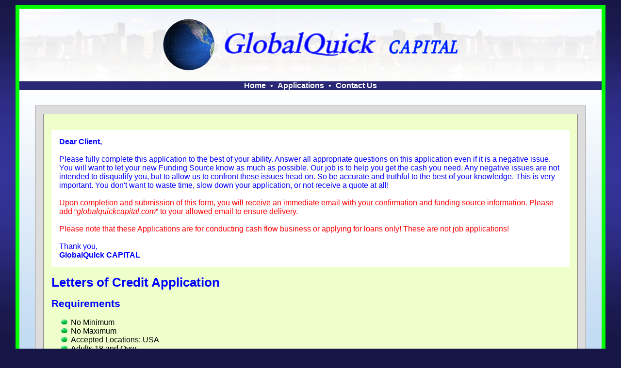

--- FILE ---
content_type: text/html; charset=utf-8
request_url: https://globalquickcapital.com/application/letters_of_credit
body_size: 6259
content:
<!DOCTYPE html>
<html lang="en">
<head>
<meta charset="utf-8">

<!-- ================TITLE================ -->   
<title>Cash Flow Funding and Loans for Businesses and Individuals - Letters Of Credit Application</title>
<meta name="author" content="MVP Programs - www.mvpprograms.com">
<meta name="description" content="Letters Of Credit Application">
<meta name="keywords" content="cash flow,cash,financial,">

<!-- ================STYLE================ -->   
<link rel="stylesheet" href="/GROUP/MIN/common/site.css">



<!-- ================SCRIPT================ -->
<script src="//code.jquery.com/jquery-3.3.1.min.js"></script>
<script src="/jslib/jquery.cycle.all.js"></script>
<script src="/common/site.js"></script>




</head>
<!-- ================BODY================ -->
<body class="standard">
<div id="container">

<!-- ================HEADER================ -->

<div id="header">
<img src="/images/earth3.gif" alt="Earth" width="128">
<img src="/images/globalquick_capital.png" alt="GlobalQuick Capital" width="498">
</div> <!--End header-->


<!-- ================MENU================ -->
<div id="topbar"><a id="menu_index" href="/">Home</a> &bull;
    <a id="menu_applications" href="/application/applications">Applications</a> &bull; 
    <a id="menu_contact" href="/contact">Contact Us</a></div>



<!-- ================CONTENT================ -->
<div id="content">
 <table class="application_table" cellspacing="0" cellpadding="0" align="center"><tbody><tr><td>
<p style="background-color:#fff; padding:1em; color:#00f;">
<b>Dear Client,</b>
<br><br>
Please fully complete this application to the best of your ability.
Answer all appropriate questions on this application even if it is a negative issue.
You will want to let your new Funding Source know as much as possible. Our job is to help you get the cash you need.  Any negative issues are not intended to disqualify you, but to allow us to confront these issues head on. So be accurate and truthful to the best of your knowledge.  This is very important. You don't want to waste time, slow down your application, or not receive a quote at all!
<br><br>
<span style="color:#f00;">Upon completion and submission of this form, you will receive an immediate email with your confirmation and funding source information. Please add &ldquo;<i>globalquickcapital.com</i>&rdquo; to your allowed email to ensure delivery.
<br><br>
Please note that these Applications are for conducting cash flow business or applying for loans only! These are not job applications!
</span>
<br><br>

Thank you,<br><span style="color:#00f"><b>GlobalQuick CAPITAL</b></span></p>


<form action="/application/letters_of_credit" method="post" accept-charset="utf-8">
<h1>Letters of Credit Application</h1>
<input type="hidden" id="FORM_order_id" name="FORM_order_id" value="20251122-194710-843">
<h2>Requirements</h2>
<ul>
       <li>No Minimum</li>
       <li>No Maximum</li>
       <li>Accepted Locations: USA</li>
       <li>Adults 18 and Over</li>
   </ul>
<h2>Contact</h2>
<br class="formtitlebreak"><div class="formtitle"><span class="formrequired">&bull;</span>Contact First Name:</div>
<div class="forminfo"><input type="text" id="FORM_first_name" class="formitem" name="FORM_first_name" size="60" maxlength="80" value="">
</div>

<br class="formtitlebreak"><div class="formtitle"><span class="formrequired">&bull;</span>Contact Last Name:</div>
<div class="forminfo"><input type="text" id="FORM_last_name" class="formitem" name="FORM_last_name" size="60" maxlength="80" value="">
</div>

<br class="formtitlebreak"><div class="formtitle">Title:</div>
<div class="forminfo"><input type="text" id="FORM_job_title" class="formitem" name="FORM_job_title" size="60" maxlength="80" value="">
</div>

<br class="formtitlebreak"><div class="formtitle"><span class="formrequired">&bull;</span>Email Address:</div>
<div class="forminfo"><input type="email" id="FORM_email_address" class="formitem" name="FORM_email_address" size="60" maxlength="80" value="" onblur="this.value=this.value.toLowerCase();">
</div>

<br class="formtitlebreak"><div class="formtitle"><span class="formrequired">&bull;</span>Phone Number:</div>
<div class="forminfo"><input type="tel" id="FORM_phone_number" class="formitem" name="FORM_phone_number" size="16" maxlength="20" value="">
</div>

<br class="formtitlebreak"><div class="formtitle">Fax Number:</div>
<div class="forminfo"><input type="tel" id="FORM_fax_number" class="formitem" name="FORM_fax_number" size="16" maxlength="20" value="">
</div>

<br class="formtitlebreak"><div class="formtitle">Cell Number:</div>
<div class="forminfo"><input type="tel" id="FORM_cell_number" class="formitem" name="FORM_cell_number" size="16" maxlength="20" value="">
</div>

<h2>Company Information</h2>
<br class="formtitlebreak"><div class="formtitle"><span class="formrequired">&bull;</span>Legal Company Name:</div>
<div class="forminfo"><input type="text" id="FORM_legal_company_name" class="formitem" name="FORM_legal_company_name" size="60" maxlength="80" value="">
</div>

<br class="formtitlebreak"><div class="formtitle">DBA name (if applicable):</div>
<div class="forminfo"><input type="text" id="FORM_dba" class="formitem" name="FORM_dba" size="60" maxlength="80" value="">
</div>

<h3>Present Company Address</h3>
<br class="formtitlebreak"><div class="formtitle"><span class="formrequired">&bull;</span>Address 1:</div>
<div class="forminfo"><input type="text" id="FORM_company_address1" class="formitem" name="FORM_company_address1" size="40" maxlength="40" value="">
</div>

<br class="formtitlebreak"><div class="formtitle">Address 2:</div>
<div class="forminfo"><input type="text" id="FORM_company_address2" class="formitem" name="FORM_company_address2" size="40" maxlength="40" value="">
</div>

<br class="formtitlebreak"><div class="formtitle"><span class="formrequired">&bull;</span>City:</div>
<div class="forminfo"><input type="text" id="FORM_company_city" class="formitem" name="FORM_company_city" size="20" maxlength="20" value="">
</div>

<br class="formtitlebreak"><div class="formtitle"><span class="formrequired">&bull;</span>County:</div>
<div class="forminfo"><input type="text" id="FORM_company_county" class="formitem" name="FORM_company_county" size="20" maxlength="20" value="">
</div>

<br class="formtitlebreak"><div class="formtitle"><span class="formrequired">&bull;</span>State:</div>
<div class="forminfo">
<select id="FORM_company_state" class="formitem" name="FORM_company_state">
<option class="form_select_start" value="START_SELECT_VALUE">&mdash; select &mdash;</option><option value="AL">AL - Alabama</option><option value="AK">AK - Alaska</option><option value="AZ">AZ - Arizona</option><option value="AR">AR - Arkansas</option><option value="CA">CA - California</option><option value="CO">CO - Colorado</option><option value="CT">CT - Connecticut</option><option value="DE">DE - Delaware</option><option value="DC">DC - Washington D.C.</option><option value="FL">FL - Florida</option><option value="GA">GA - Georgia</option><option value="HI">HI - Hawaii</option><option value="IA">IA - Iowa</option><option value="ID">ID - Idaho</option><option value="IL">IL - Illinois</option><option value="IN">IN - Indiana</option><option value="KS">KS - Kansas</option><option value="KY">KY - Kentucky</option><option value="LA">LA - Louisiana</option><option value="MA">MA - Massachusetts</option><option value="MD">MD - Maryland</option><option value="ME">ME - Maine</option><option value="MN">MN - Minnesota</option><option value="MI">MI - Michigan</option><option value="MO">MO - Missouri</option><option value="MS">MS - Mississippi</option><option value="MT">MT - Montana</option><option value="NC">NC - North Carolina</option><option value="ND">ND - North Dakota</option><option value="NE">NE - Nebraska</option><option value="NH">NH - New Hampshire</option><option value="NJ">NJ - New Jersey</option><option value="NM">NM - New Mexico</option><option value="NV">NV - Nevada</option><option value="NY">NY - New York</option><option value="OH">OH - Ohio</option><option value="OK">OK - Oklahoma</option><option value="OR">OR - Oregon</option><option value="PA">PA - Pennsylvania</option><option value="RI">RI - Rhode Island</option><option value="SC">SC - South Carolina</option><option value="SD">SD - South Dakota</option><option value="TN">TN - Tennessee</option><option value="TX">TX - Texas</option><option value="UT">UT - Utah</option><option value="VA">VA - Virgina</option><option value="VT">VT - Vermont</option><option value="WA">WA - Washington</option><option value="WI">WI - Wisconsin</option><option value="WV">WV - West Virginia</option><option value="WY">WY - Wyoming</option></select>
</div>

<br class="formtitlebreak"><div class="formtitle"><span class="formrequired">&bull;</span>ZIP Code:</div>
<div class="forminfo"><input type="text" id="FORM_company_postal_code" class="formitem" name="FORM_company_postal_code" size="20" maxlength="20" value="">
</div>

<br class="formtitlebreak"><div class="formtitle"><span class="formrequired">&bull;</span>Business description:</div>
<div class="forminfo"><textarea class="formitem" id="FORM_business_description" name="FORM_business_description" cols="60" rows="8"></textarea>
</div>

<br class="formtitlebreak"><div class="formtitle">Website:</div>
<div class="forminfo"><input type="text" id="FORM_company_website" class="formitem" name="FORM_company_website" size="60" maxlength="255" value="">
</div>

<h3>Company Structure</h3>
<br class="formtitlebreak"><div class="formtitle"><span class="formrequired">&bull;</span>Structure:</div>
<div class="forminfo"><input type="radio" id="FORM_corporate_structure_1" class="radio_formitem" name="FORM_corporate_structure" value="Corporation">&nbsp;Corporation<br>
<input type="radio" id="FORM_corporate_structure_2" class="radio_formitem" name="FORM_corporate_structure" value="Partnership">&nbsp;Partnership<br>
<input type="radio" id="FORM_corporate_structure_3" class="radio_formitem" name="FORM_corporate_structure" value="Sole Proprietorship">&nbsp;Sole Proprietorship<br>
<input type="radio" id="FORM_corporate_structure_4" class="radio_formitem" name="FORM_corporate_structure" value="LLC">&nbsp;LLC
</div>

<br class="formtitlebreak"><div class="formtitle">Date Established:</div>
<div class="forminfo"><select id="FORM_date_established_YEAR" class="formitem" name="FORM_date_established_YEAR">
<option class="form_select_start" value="START_SELECT_VALUE">&mdash; Year &mdash;</option><option value="1940">1940</option><option value="1941">1941</option><option value="1942">1942</option><option value="1943">1943</option><option value="1944">1944</option><option value="1945">1945</option><option value="1946">1946</option><option value="1947">1947</option><option value="1948">1948</option><option value="1949">1949</option><option value="1950">1950</option><option value="1951">1951</option><option value="1952">1952</option><option value="1953">1953</option><option value="1954">1954</option><option value="1955">1955</option><option value="1956">1956</option><option value="1957">1957</option><option value="1958">1958</option><option value="1959">1959</option><option value="1960">1960</option><option value="1961">1961</option><option value="1962">1962</option><option value="1963">1963</option><option value="1964">1964</option><option value="1965">1965</option><option value="1966">1966</option><option value="1967">1967</option><option value="1968">1968</option><option value="1969">1969</option><option value="1970">1970</option><option value="1971">1971</option><option value="1972">1972</option><option value="1973">1973</option><option value="1974">1974</option><option value="1975">1975</option><option value="1976">1976</option><option value="1977">1977</option><option value="1978">1978</option><option value="1979">1979</option><option value="1980">1980</option><option value="1981">1981</option><option value="1982">1982</option><option value="1983">1983</option><option value="1984">1984</option><option value="1985">1985</option><option value="1986">1986</option><option value="1987">1987</option><option value="1988">1988</option><option value="1989">1989</option><option value="1990">1990</option><option value="1991">1991</option><option value="1992">1992</option><option value="1993">1993</option><option value="1994">1994</option><option value="1995">1995</option><option value="1996">1996</option><option value="1997">1997</option><option value="1998">1998</option><option value="1999">1999</option><option value="2000">2000</option><option value="2001">2001</option><option value="2002">2002</option><option value="2003">2003</option><option value="2004">2004</option><option value="2005">2005</option><option value="2006">2006</option><option value="2007">2007</option><option value="2008">2008</option><option value="2009">2009</option><option value="2010">2010</option><option value="2011">2011</option><option value="2012">2012</option><option value="2013">2013</option><option value="2014">2014</option><option value="2015">2015</option><option value="2016">2016</option><option value="2017">2017</option><option value="2018">2018</option><option value="2019">2019</option><option value="2020">2020</option><option value="2021">2021</option><option value="2022">2022</option><option value="2023">2023</option><option value="2024">2024</option><option value="2025">2025</option></select>&nbsp;<select id="FORM_date_established_MONTH" class="formitem" name="FORM_date_established_MONTH">
<option class="form_select_start" value="START_SELECT_VALUE">&mdash; Month &mdash;</option><option value="01">January</option><option value="02">February</option><option value="03">March</option><option value="04">April</option><option value="05">May</option><option value="06">June</option><option value="07">July</option><option value="08">August</option><option value="09">September</option><option value="10">October</option><option value="11">November</option><option value="12">December</option></select>
</div>

<br class="formtitlebreak"><div class="formtitle">State of Incorporation:</div>
<div class="forminfo">
<select id="FORM_incorporation_state" class="formitem" name="FORM_incorporation_state">
<option class="form_select_start" value="START_SELECT_VALUE">&mdash; select &mdash;</option><option value="AL">AL - Alabama</option><option value="AK">AK - Alaska</option><option value="AZ">AZ - Arizona</option><option value="AR">AR - Arkansas</option><option value="CA">CA - California</option><option value="CO">CO - Colorado</option><option value="CT">CT - Connecticut</option><option value="DE">DE - Delaware</option><option value="DC">DC - Washington D.C.</option><option value="FL">FL - Florida</option><option value="GA">GA - Georgia</option><option value="HI">HI - Hawaii</option><option value="IA">IA - Iowa</option><option value="ID">ID - Idaho</option><option value="IL">IL - Illinois</option><option value="IN">IN - Indiana</option><option value="KS">KS - Kansas</option><option value="KY">KY - Kentucky</option><option value="LA">LA - Louisiana</option><option value="MA">MA - Massachusetts</option><option value="MD">MD - Maryland</option><option value="ME">ME - Maine</option><option value="MN">MN - Minnesota</option><option value="MI">MI - Michigan</option><option value="MO">MO - Missouri</option><option value="MS">MS - Mississippi</option><option value="MT">MT - Montana</option><option value="NC">NC - North Carolina</option><option value="ND">ND - North Dakota</option><option value="NE">NE - Nebraska</option><option value="NH">NH - New Hampshire</option><option value="NJ">NJ - New Jersey</option><option value="NM">NM - New Mexico</option><option value="NV">NV - Nevada</option><option value="NY">NY - New York</option><option value="OH">OH - Ohio</option><option value="OK">OK - Oklahoma</option><option value="OR">OR - Oregon</option><option value="PA">PA - Pennsylvania</option><option value="RI">RI - Rhode Island</option><option value="SC">SC - South Carolina</option><option value="SD">SD - South Dakota</option><option value="TN">TN - Tennessee</option><option value="TX">TX - Texas</option><option value="UT">UT - Utah</option><option value="VA">VA - Virgina</option><option value="VT">VT - Vermont</option><option value="WA">WA - Washington</option><option value="WI">WI - Wisconsin</option><option value="WV">WV - West Virginia</option><option value="WY">WY - Wyoming</option></select>
</div>

<br class="formtitlebreak"><div class="formtitle">Date of Incorporation:</div>
<div class="forminfo"><select id="FORM_date_incorporated_YEAR" class="formitem" name="FORM_date_incorporated_YEAR">
<option class="form_select_start" value="START_SELECT_VALUE">&mdash; Year &mdash;</option><option value="1940">1940</option><option value="1941">1941</option><option value="1942">1942</option><option value="1943">1943</option><option value="1944">1944</option><option value="1945">1945</option><option value="1946">1946</option><option value="1947">1947</option><option value="1948">1948</option><option value="1949">1949</option><option value="1950">1950</option><option value="1951">1951</option><option value="1952">1952</option><option value="1953">1953</option><option value="1954">1954</option><option value="1955">1955</option><option value="1956">1956</option><option value="1957">1957</option><option value="1958">1958</option><option value="1959">1959</option><option value="1960">1960</option><option value="1961">1961</option><option value="1962">1962</option><option value="1963">1963</option><option value="1964">1964</option><option value="1965">1965</option><option value="1966">1966</option><option value="1967">1967</option><option value="1968">1968</option><option value="1969">1969</option><option value="1970">1970</option><option value="1971">1971</option><option value="1972">1972</option><option value="1973">1973</option><option value="1974">1974</option><option value="1975">1975</option><option value="1976">1976</option><option value="1977">1977</option><option value="1978">1978</option><option value="1979">1979</option><option value="1980">1980</option><option value="1981">1981</option><option value="1982">1982</option><option value="1983">1983</option><option value="1984">1984</option><option value="1985">1985</option><option value="1986">1986</option><option value="1987">1987</option><option value="1988">1988</option><option value="1989">1989</option><option value="1990">1990</option><option value="1991">1991</option><option value="1992">1992</option><option value="1993">1993</option><option value="1994">1994</option><option value="1995">1995</option><option value="1996">1996</option><option value="1997">1997</option><option value="1998">1998</option><option value="1999">1999</option><option value="2000">2000</option><option value="2001">2001</option><option value="2002">2002</option><option value="2003">2003</option><option value="2004">2004</option><option value="2005">2005</option><option value="2006">2006</option><option value="2007">2007</option><option value="2008">2008</option><option value="2009">2009</option><option value="2010">2010</option><option value="2011">2011</option><option value="2012">2012</option><option value="2013">2013</option><option value="2014">2014</option><option value="2015">2015</option><option value="2016">2016</option><option value="2017">2017</option><option value="2018">2018</option><option value="2019">2019</option><option value="2020">2020</option><option value="2021">2021</option><option value="2022">2022</option><option value="2023">2023</option><option value="2024">2024</option><option value="2025">2025</option></select>&nbsp;<select id="FORM_date_incorporated_MONTH" class="formitem" name="FORM_date_incorporated_MONTH">
<option class="form_select_start" value="START_SELECT_VALUE">&mdash; Month &mdash;</option><option value="01">January</option><option value="02">February</option><option value="03">March</option><option value="04">April</option><option value="05">May</option><option value="06">June</option><option value="07">July</option><option value="08">August</option><option value="09">September</option><option value="10">October</option><option value="11">November</option><option value="12">December</option></select>
</div>

<br class="formtitlebreak"><div class="formtitle">Number of employees:</div>
<div class="forminfo"><input type="text" id="FORM_number_of_employees" class="formitem" name="FORM_number_of_employees" size="10" maxlength="10" value="" onkeypress="return(event.which>47&&event.which<58)" onkeyup="formatIntegerObj(this);">
</div>

<h2>Principals of Company</h2>
<br class="formtitlebreak"><div class="formtitle">Principal 1 - Name:</div>
<div class="forminfo"><input type="text" id="FORM_principal1_name" class="formitem" name="FORM_principal1_name" size="30" maxlength="80" value="">
</div>

<br class="formtitlebreak"><div class="formtitle">Title:</div>
<div class="forminfo"><input type="text" id="FORM_principal1_title" class="formitem" name="FORM_principal1_title" size="20" maxlength="80" value="">
</div>

<br class="formtitlebreak"><div class="formtitle">Address:</div>
<div class="forminfo"><textarea class="formitem" id="FORM_principal1_address" name="FORM_principal1_address" cols="40" rows="4"></textarea>
</div>

<br class="formtitlebreak"><div class="formtitle">Percent Ownership:</div>
<div class="forminfo"><input type="text" id="FORM_principal1_own_percent" class="formitem" name="FORM_principal1_own_percent" size="5" maxlength="10" value="">&nbsp;%
</div>

<hr />
<br class="formtitlebreak"><div class="formtitle">Principal 2 - Name:</div>
<div class="forminfo"><input type="text" id="FORM_principal2_name" class="formitem" name="FORM_principal2_name" size="30" maxlength="80" value="">
</div>

<br class="formtitlebreak"><div class="formtitle">Title:</div>
<div class="forminfo"><input type="text" id="FORM_principal2_title" class="formitem" name="FORM_principal2_title" size="20" maxlength="80" value="">
</div>

<br class="formtitlebreak"><div class="formtitle">Address:</div>
<div class="forminfo"><textarea class="formitem" id="FORM_principal2_address" name="FORM_principal2_address" cols="40" rows="4"></textarea>
</div>

<br class="formtitlebreak"><div class="formtitle">Percent Ownership:</div>
<div class="forminfo"><input type="text" id="FORM_principal2_own_percent" class="formitem" name="FORM_principal2_own_percent" size="5" maxlength="10" value="">&nbsp;%
</div>

<hr />
<br class="formtitlebreak"><div class="formtitle">Principal 3 - Name:</div>
<div class="forminfo"><input type="text" id="FORM_principal3_name" class="formitem" name="FORM_principal3_name" size="30" maxlength="80" value="">
</div>

<br class="formtitlebreak"><div class="formtitle">Title:</div>
<div class="forminfo"><input type="text" id="FORM_principal3_title" class="formitem" name="FORM_principal3_title" size="20" maxlength="80" value="">
</div>

<br class="formtitlebreak"><div class="formtitle">Address:</div>
<div class="forminfo"><textarea class="formitem" id="FORM_principal3_address" name="FORM_principal3_address" cols="40" rows="4"></textarea>
</div>

<br class="formtitlebreak"><div class="formtitle">Percent Ownership:</div>
<div class="forminfo"><input type="text" id="FORM_principal3_own_percent" class="formitem" name="FORM_principal3_own_percent" size="5" maxlength="10" value="">&nbsp;%
</div>

<hr />
<br class="formtitlebreak"><div class="formtitle">Principal 4 - Name:</div>
<div class="forminfo"><input type="text" id="FORM_principal4_name" class="formitem" name="FORM_principal4_name" size="30" maxlength="80" value="">
</div>

<br class="formtitlebreak"><div class="formtitle">Title:</div>
<div class="forminfo"><input type="text" id="FORM_principal4_title" class="formitem" name="FORM_principal4_title" size="20" maxlength="80" value="">
</div>

<br class="formtitlebreak"><div class="formtitle">Address:</div>
<div class="forminfo"><textarea class="formitem" id="FORM_principal4_address" name="FORM_principal4_address" cols="40" rows="4"></textarea>
</div>

<br class="formtitlebreak"><div class="formtitle">Percent Ownership:</div>
<div class="forminfo"><input type="text" id="FORM_principal4_own_percent" class="formitem" name="FORM_principal4_own_percent" size="5" maxlength="10" value="">&nbsp;%
</div>

<h2>Bank References</h2>
<br class="formtitlebreak"><div class="formtitle">Name of institution 1:</div>
<div class="forminfo"><input type="text" id="FORM_bank_name1" class="formitem" name="FORM_bank_name1" size="30" maxlength="80" value="">
</div>

<br class="formtitlebreak"><div class="formtitle">Address:</div>
<div class="forminfo"><textarea class="formitem" id="FORM_bank_address1" name="FORM_bank_address1" cols="40" rows="4"></textarea>
</div>

<br class="formtitlebreak"><div class="formtitle">Bank Contact:</div>
<div class="forminfo"><input type="text" id="FORM_bank_contact_name1" class="formitem" name="FORM_bank_contact_name1" size="30" maxlength="80" value="">
</div>

<br class="formtitlebreak"><div class="formtitle">Bank Phone:</div>
<div class="forminfo"><input type="tel" id="FORM_bank_phone1" class="formitem" name="FORM_bank_phone1" size="16" maxlength="20" value="">
</div>

<hr />
<br class="formtitlebreak"><div class="formtitle">Name of institution 2:</div>
<div class="forminfo"><input type="text" id="FORM_bank_name2" class="formitem" name="FORM_bank_name2" size="30" maxlength="80" value="">
</div>

<br class="formtitlebreak"><div class="formtitle">Address:</div>
<div class="forminfo"><textarea class="formitem" id="FORM_bank_address2" name="FORM_bank_address2" cols="40" rows="4"></textarea>
</div>

<br class="formtitlebreak"><div class="formtitle">Bank Contact:</div>
<div class="forminfo"><input type="text" id="FORM_bank_contact_name2" class="formitem" name="FORM_bank_contact_name2" size="30" maxlength="80" value="">
</div>

<br class="formtitlebreak"><div class="formtitle">Bank Phone:</div>
<div class="forminfo"><input type="tel" id="FORM_bank_phone2" class="formitem" name="FORM_bank_phone2" size="16" maxlength="20" value="">
</div>

<h2>Principal Customers</h2>
<p>Please list the company's largest customers.<br />(Customers will not be initially contacted.)</p>
<br class="formtitlebreak"><div class="formtitle">Name of Company 1:</div>
<div class="forminfo"><input type="text" id="FORM_customer_name1" class="formitem" name="FORM_customer_name1" size="30" maxlength="80" value="">
</div>

<br class="formtitlebreak"><div class="formtitle">Address:</div>
<div class="forminfo"><textarea class="formitem" id="FORM_customer_address1" name="FORM_customer_address1" cols="40" rows="4"></textarea>
</div>

<br class="formtitlebreak"><div class="formtitle">Monthly Sales:</div>
<div class="forminfo">$&nbsp;<input type="text" id="FORM_customer_monthly_sales1" class="formitem" name="FORM_customer_monthly_sales1" size="10"  maxlength="10" value="" onkeypress="return allowRealKeys(event, this)" onkeyup="formatRealObj(this)">
</div>

<br class="formtitlebreak"><div class="formtitle">Average Invoice:</div>
<div class="forminfo">$&nbsp;<input type="text" id="FORM_customer_average_invoice1" class="formitem" name="FORM_customer_average_invoice1" size="10"  maxlength="10" value="" onkeypress="return allowRealKeys(event, this)" onkeyup="formatRealObj(this)">
</div>

<hr />
<br class="formtitlebreak"><div class="formtitle">Name of Company 2:</div>
<div class="forminfo"><input type="text" id="FORM_customer_name2" class="formitem" name="FORM_customer_name2" size="30" maxlength="80" value="">
</div>

<br class="formtitlebreak"><div class="formtitle">Address:</div>
<div class="forminfo"><textarea class="formitem" id="FORM_customer_address2" name="FORM_customer_address2" cols="40" rows="4"></textarea>
</div>

<br class="formtitlebreak"><div class="formtitle">Monthly Sales:</div>
<div class="forminfo">$&nbsp;<input type="text" id="FORM_customer_monthly_sales2" class="formitem" name="FORM_customer_monthly_sales2" size="10"  maxlength="10" value="" onkeypress="return allowRealKeys(event, this)" onkeyup="formatRealObj(this)">
</div>

<br class="formtitlebreak"><div class="formtitle">Average Invoice:</div>
<div class="forminfo">$&nbsp;<input type="text" id="FORM_customer_average_invoice2" class="formitem" name="FORM_customer_average_invoice2" size="10"  maxlength="10" value="" onkeypress="return allowRealKeys(event, this)" onkeyup="formatRealObj(this)">
</div>

<hr />
<br class="formtitlebreak"><div class="formtitle">Name of Company 3:</div>
<div class="forminfo"><input type="text" id="FORM_customer_name3" class="formitem" name="FORM_customer_name3" size="30" maxlength="80" value="">
</div>

<br class="formtitlebreak"><div class="formtitle">Address:</div>
<div class="forminfo"><textarea class="formitem" id="FORM_customer_address3" name="FORM_customer_address3" cols="40" rows="4"></textarea>
</div>

<br class="formtitlebreak"><div class="formtitle">Monthly Sales:</div>
<div class="forminfo">$&nbsp;<input type="text" id="FORM_customer_monthly_sales3" class="formitem" name="FORM_customer_monthly_sales3" size="10"  maxlength="10" value="" onkeypress="return allowRealKeys(event, this)" onkeyup="formatRealObj(this)">
</div>

<br class="formtitlebreak"><div class="formtitle">Average Invoice:</div>
<div class="forminfo">$&nbsp;<input type="text" id="FORM_customer_average_invoice3" class="formitem" name="FORM_customer_average_invoice3" size="10"  maxlength="10" value="" onkeypress="return allowRealKeys(event, this)" onkeyup="formatRealObj(this)">
</div>

<hr />
<br class="formtitlebreak"><div class="formtitle">Name of Company 4:</div>
<div class="forminfo"><input type="text" id="FORM_customer_name4" class="formitem" name="FORM_customer_name4" size="30" maxlength="80" value="">
</div>

<br class="formtitlebreak"><div class="formtitle">Address:</div>
<div class="forminfo"><textarea class="formitem" id="FORM_customer_address4" name="FORM_customer_address4" cols="40" rows="4"></textarea>
</div>

<br class="formtitlebreak"><div class="formtitle">Monthly Sales:</div>
<div class="forminfo">$&nbsp;<input type="text" id="FORM_customer_monthly_sales4" class="formitem" name="FORM_customer_monthly_sales4" size="10"  maxlength="10" value="" onkeypress="return allowRealKeys(event, this)" onkeyup="formatRealObj(this)">
</div>

<br class="formtitlebreak"><div class="formtitle">Average Invoice:</div>
<div class="forminfo">$&nbsp;<input type="text" id="FORM_customer_average_invoice4" class="formitem" name="FORM_customer_average_invoice4" size="10"  maxlength="10" value="" onkeypress="return allowRealKeys(event, this)" onkeyup="formatRealObj(this)">
</div>

<hr />
<br class="formtitlebreak"><div class="formtitle">Name of Company 5:</div>
<div class="forminfo"><input type="text" id="FORM_customer_name5" class="formitem" name="FORM_customer_name5" size="30" maxlength="80" value="">
</div>

<br class="formtitlebreak"><div class="formtitle">Address:</div>
<div class="forminfo"><textarea class="formitem" id="FORM_customer_address5" name="FORM_customer_address5" cols="40" rows="4"></textarea>
</div>

<br class="formtitlebreak"><div class="formtitle">Monthly Sales:</div>
<div class="forminfo">$&nbsp;<input type="text" id="FORM_customer_monthly_sales5" class="formitem" name="FORM_customer_monthly_sales5" size="10"  maxlength="10" value="" onkeypress="return allowRealKeys(event, this)" onkeyup="formatRealObj(this)">
</div>

<br class="formtitlebreak"><div class="formtitle">Average Invoice:</div>
<div class="forminfo">$&nbsp;<input type="text" id="FORM_customer_average_invoice5" class="formitem" name="FORM_customer_average_invoice5" size="10"  maxlength="10" value="" onkeypress="return allowRealKeys(event, this)" onkeyup="formatRealObj(this)">
</div>

<h2>Comments</h2>
<br class="formtitlebreak"><div class="formtitle">Additional Comments:</div>
<div class="forminfo"><textarea class="formitem" id="FORM_comments" name="FORM_comments" cols="50" rows="4"></textarea>
</div>

<br class="formtitlebreak"><div class="formtitle"><span class="formrequired">&bull;</span>How did you hear about <span style="color:#00f"><b>GlobalQuick CAPITAL</b></span>?</div>
<div class="forminfo"><textarea class="formitem" id="FORM_hear_about_global" name="FORM_hear_about_global" cols="50" rows="3"></textarea>
</div>

<h3>Who Referred You?</h3>
<br class="formtitlebreak"><div class="formtitle">No one referred me:</div>
<div class="forminfo"><input type="checkbox" id="FORM_no_referral" class="formitem_checkbox" name="FORM_no_referral" value="1" onclick="
         if(this.checked) {
           $('#referral').hide();
         } else {
           $('#referral').show();
         }">
</div>

<div id="referral">
<br class="formtitlebreak"><div class="formtitle">Referred Name:</div>
<div class="forminfo"><input type="text" id="FORM_referred_name" class="formitem" name="FORM_referred_name" size="40" maxlength="80" value="">
</div>

<br class="formtitlebreak"><div class="formtitle">Referred Phone:</div>
<div class="forminfo"><input type="tel" id="FORM_referred_phone" class="formitem" name="FORM_referred_phone" size="16" maxlength="20" value="">
</div>

<br class="formtitlebreak"><div class="formtitle">Referred Email:</div>
<div class="forminfo"><input type="email" id="FORM_referred_email" class="formitem" name="FORM_referred_email" size="40" maxlength="80" value="" onblur="this.value=this.value.toLowerCase();">
</div>

</div>
<br class="formtitlebreak"><div class="formtitle">Application Id:</div>
<div class="forminfo"><span style="color:#00f">20251122-194710-843</span></div>

<br class="formtitlebreak"><div class="formtitle"><span style="color:#00f; font-size:1.2em;">Please note</span>:</div>
<div class="forminfo"><span style="color:#f00;"><b>The Funding Source may require copy of additional documents<br>to make your quote. They will let you know by Email.</b>
  <br><br>
  <span style="color:#f00;">Upon submission of this form, you will receive an immediate email with your confirmation and funding source information. Please add &ldquo;globalquickcapital.com&rdquo; to your allowed email to ensure delivery.</span>
  </span></div>

<br class="formtitlebreak"><div class="formtitle"></div>
<div class="forminfo"><input type="submit" class="formsubmit" id="FORM_SUBMIT" name="SUBMIT" value="Submit"  onclick="this.value='Processing. . .';">
</div>

</form>
</td></tr></tbody></table>
<script>
function formatIntegerObj(obj){obj.value=obj.value.replace(/[^0-9]/g,'');}
function allowRealKeys(event,element){var charCode=event.which?event.which:event.keyCode;
if((charCode>=48 && charCode<=57)||charCode==45||charCode==46){return true;}return false;}
function formatRealObj(obj){var num=obj.value;
if(num==='-'){return;}if(num.startsWith('-')&& num.split('-').length>2){num=num.replace(/-/g,'');}else if(num.startsWith('-')&& num.indexOf('-')>0){num=num.slice(1);}else if(!num.startsWith('-')&& num.indexOf('-')>=0){num='-'+num.replace(/-/g,'');}num=num.replace(/[^0-9.-]/g,'');
if(num==='.')num='0.';
if(parseFloat(num)!=num && num !==''){num=num.substring(0,num.length - 1);}
var parts=num.split('.');var base=parts[0];var rem=(parts[1] !=null)?'.'+parts[1]:'';var objRegExp=new RegExp('(-?[0-9]+)([0-9]{3})');
while(objRegExp.test(base)){base=base.replace(objRegExp,'$1,$2');}obj.value=base+rem;}
</script>
<br style="clear:both;">


<div id="contentfooter">
<a class="stdbuttoni privacy" href="#" onclick="$('#privacy_policy').slideToggle(); return false;">Privacy Policy &amp; Security</a>
<!-- <a id="affiliate_home_link" href="/affiliate/index">Become an affiliate of<br><span class="globalquickcapital">GlobalQuick <span>CAPITAL</span></span><br>Save Money and Make Money!</a> -->


<div id="privacy_policy" style="display:none;">
<h3>Privacy Policy:</h3>
<div><span class="globalquickcapital">GlobalQuick <span>CAPITAL's</span></span> privacy policy is simple.  We will NEVER sell or otherwise distribute your personal information to another party, with the exception of the parties involved in completing the transaction for which you engaged our services.  We will do everything we can to protect your privacy.  If you are ever contacted by a fourth party that contends that we gave them your information, please contact us immediately.  We will vigorously defend your privacy and your trust in us at <span class="globalquickcapital">GlobalQuick <span>CAPITAL</span></span>.
<h3>Security:</h3>
For your protection, all applications on this web site are secured with secure encryption.
</div>
</div>

</div>  <!-- End #contentfooter -->

</div> <!-- End #content -->

<!-- ================FOOTER================ -->

<div id="footerhead">
<div id="footerhead1">
<p><a href="/application/applications">Apply online</a> for a free no obligation quote:
Response in 24 to 48 hours in most cases. Our funding sources will be happy to answer all your
questions at that time!</p>
<p>We are proud members of the cash flow/growing wealth industry.</p>
</div>

<div id="footerhead2">
<p>We are a<br>green<br>company!</p>
</div>

<div id="footerhead3">
<p>We at <span class="globalquickcapital">GlobalQuick <span>CAPITAL</span></span> believe in giving back to help in this world! A portion of the profits from our earnings will be given to: Heart Research, Arthritis Research, Endangered Animal Species, and Rain Forest Preservation.
</p>
</div>
<div id="footerhead4">
<div id="banner">
<img src="/images/banner_tiger.jpg" alt="Tiger" width="180" height="220">
<img src="/images/banner_medical.jpg" alt="Medical" width="180" height="220">
<img src="/images/banner_rhino.jpg" alt="Rhino" width="180" height="220">
<img src="/images/banner_man_and_cat.jpg" alt="Man and Cat" width="180" height="220">
<img src="/images/banner_jungle.jpg" alt="Jungle" width="180" height="220">
<img src="/images/banner_senior.jpg" alt="Senior" width="180" height="220">
<img src="/images/banner_elephant.jpg" alt="Elephant" width="180" height="220">
<img src="/images/banner_senior_couple.jpg" alt="Senior Couple" width="180" height="220">
</div>
</div>

</div>


<div id="footer">
   <div id="footertext">
      <a href="/privacy_policy">Privacy Policy</a> | <a href="/sitemap">Sitemap</a><br>
      Copyright &copy; 2008 GlobalQuick CAPITAL<br>
      <a href="http://mvpprograms.com">Website by MVP Programs</a><br>
      Page Updated : 03/01/2013
   </div>
</div> <!--  End footer -->
</div> <!--  End container -->
</body>
</html>

--- FILE ---
content_type: text/css;charset=UTF-8
request_url: https://globalquickcapital.com/GROUP/MIN/common/site.css
body_size: 1917
content:
/*
=========================================
FILE: common/site.css
=========================================
*/
body {text-align:center; background-color:#161747; font-family:Arial, Helvetica, sans-serif; margin:10px; padding:0px; font-size:1em; background-image:url(/images/back_gradient.jpg); background-repeat:repeat-x;}
body.print {background-color:#fff; background-image:none; text-align:left;}
#container {text-align:left; width:1200px; max-width:100%; background-color:#fff; margin:0px auto; border:8px solid #0f0;}
#header {display:block; height:150px; background-color:#006; background-image:url(/images/globalquick_top_banner.png); background-repeat:repeat-x; text-align:center;}
#header img {margin-top:10px; vertical-align:middle;}
#pheader {text-align:right; border-bottom:4px solid #036; color:#036; font-size:1.5em; margin:0px 0px;}
#return {position:absolute; top:0px;}
.menutitle {margin:0px; font-weight:bold; color:#00f; font-size:1.5em; text-align:center;}
#topbar {background-color:#292876; text-align:center; padding:0px; color:#fff;}
#topbar a {color:#fff; text-decoration:none; font-weight:bold; padding:2px 5px;}
#topbar a:hover {color:#000;}
#menu {float:right; width:15em; padding:0px; margin:2em 1em 1em 1em;}
#menuitems {background-color:#292876;}
#menu a {text-decoration:none; display:block; background-color:#cf9; color:#000; margin:0.25em 0; padding:0.5em 1em; text-align:left;}
#menu #applynow, .applynow {margin:0px; padding:0 0 15px 0;}
#menu #applynow a, .applynow a {font-size:1.2em; text-align:center; font-weight:bold; color:#f00; background-color:#cf9; border:1px solid #888; display:block; text-decoration:none;}
.applynow {padding:0.5em 1em;}
#menu #applynow a:hover, .applynow a:hover {background-color:#0f0;}
#menu a:active {border-color:#345 #cde #def #678;}
#menu a:hover {background-color:#0f0; color:#000;}
#menu #pageselected {background-color:#0f0;}
#pageselected > a:first-child {color:#fff;}
#clickmenu {background-color:#ccc; display:none; color:#008; font-size:1.2em; padding:0.5em 1em; margin:0px; text-align:left; font-weight:bold; width:100%; cursor:pointer}
#clickmenu span {padding:0px 10px; background:linear-gradient( to bottom, #008, #008 20%, transparent 20%, transparent 40%, #008 40%, #008 60%, transparent 60%, transparent 80%, #008 80%, #008 100% ); border-right:4px solid #ccc;}
#content {padding:2em; background-color:#C3DBF3; background-image:url(/images/back_gradient2.jpg); background-repeat:repeat-x; xxwidth:calc(100%-16em);}
#welcome {max-width:60%;}
#pcontent {padding:2em;}
#apply {padding:1em;}
@media screen and (max-width: 800px) {#menu { float:none; width:82vw}
#content {margin-left:0;}
#clickmenu {display:block;}
#slidemenu {display:none;}
}
a.stdbutton, a.stdbuttoni {font-size:80%; text-decoration:none; border:1px solid #888; background-color:#ccf; color:#000; margin:0.25em 0em; padding:0.25em; text-align:center;}
a.stdbuttoni {display:block;}
a.stdbuttoni {display:inline;}
a.stdbutton:active, a.stdbuttoni:active {border-color:#345 #cde #def #678;}
a.stdbutton:hover, a.stdbuttoni:hover {background-color:#0f0; color:#000;}
.privacy {background-color:#cf7; font-weight:bold; color:#00f;}
#affiliate_home_link {display:block; background-color:#cf9; color:#f00; width:200px; text-decoration:none; padding:4px; font-weight:bold; border:1px solid #888; text-align:center; position:relative; top:-20px; left:365px;}
#affiliate_home_link:hover {background-color:#0f0; color:#f00;}
#footer {clear:both; background-color:#161747;; border-top:1px solid #eee;}
#footertext {padding:5px; text-align:center; color:#fff; font-size:0.7em; line-height:1.5em;}
#printfooter {clear:both; text-align:center; padding:0.25em; font-size:0.7em; border-top:4px solid #036; margin-top:2em;}
#footerhead {background-image:url(/images/bottom_clouds.jpg); background-size:cover; padding:1em;}
#footerhead1, #footerhead2, #footerhead3, #footerhead4 {display:inline-grid; width:24%; vertical-align:middle; min-width:200px;}
#footerhead2 {text-align:center; color:#080; font-weight:bold; font-size:1.5em;}
#footerhead4 div {width:200px; margin:0 auto;}
#error {background-color:#f66; padding:1em; border:2px solid #f00; text-align:center; margin:1em; font-weight:bold;}
#message {background-color:#fff; padding:1em; border:2px solid #036; text-align:center; margin:1em; font-weight:bold; color:#036;}
#flash {position:absolute; top:100px; left:50%; margin-left:-250px; width:500px; background-color:#ff7; border:2px solid #888; color:#000; padding:10px; text-align:center; z-index:10000;}
.formitem {background-color:#eee; border:1px solid #000;}
.formitemerror {background-color:#ff7; border:1px solid #000;}
span.formrequired {color:#f00; font-weight:bold; padding-right:2px;}
.formtitlebreak{line-height:1px; clear:both;}
div.formtitle {float:left; text-align:right; font-weight:bold; width:200px; padding:5px 0px; font-size:0.8em;}
div.forminfo {margin-left:210px; padding:5px 0px;}
input.formsubmit {color:#000; cursor:pointer; font-size:1em;}
div.error {margin:10px auto; border:2px solid #f00; background-color:#f88; padding:0.5em; width:300px; text-align:center;}
.application_table {background-color:#ddd; padding:1em; border:1px solid #888; margin:0px auto;}
.application_table td {border:1px solid #888; padding:1em; background-color:#efc;}
.application_table hr {border:0px; height:2px; background-color:#f00; margin:20px 0px 15px 210px; width:300px;}
.application_table h1, .application_table h2, .application_table h3, .application_table h4 {clear:both;}
a {color:#00f;}
a:hover {color:#000; background-color:#0f0;}
h1 {color:#00f; font-size:1.6em;}
h2 {color:#00f; font-size:1.3em;}
h3 {color:#080; font-size:1.1em;}
img {max-width:100%;}
img.left {float:left; margin-right:1em; vertical-align:text-top;}
img.right {float:right; margin-left:1em; vertical-align:text-top;}
a.imagelink {padding:3px; display:block;}
a.imagelink:hover {color:#ccc}
.center {text-align:center;}
.red {color:red;}
ul li {list-style-image:url(/images/green_button.gif)}
#privacy_policy {padding:1px 10px 10px 10px; background-color:#eef;}
#footertext a {color:#fff; text-decoration:none;}
#footertext a:hover {color:#000;}
a.printversion {width:80px; height:20px; background:url(/images/printversion.gif) no-repeat; display:block; border:2px solid transparent; margin-left:50px; margin-top:20px; float:left;}
a.printversion:hover {background-color:#888;}
.globalquickcapital {color:#00f; font-weight:bold; font-style:italic;}
.globalquickcapital span {font-size:0.8em;}
#banner {position:relative; top:20px;}
#affiliate_title {text-align:center; margin-top:-1em; font-size:2em; font-style:italic;}
#affiliate_menu {text-align:center; font-size:1em;}
#affiliate_menu a {display:inline; background-color:#cf9; color:#000; text-decoration:none; padding:3px 5px; font-weight:normal; border-bottom:2px solid #00f;}
#affiliate_menu .affiliate_button_highlight {color:#f00;}
#affiliate_menu #pageselected {background-color:#0f0;}
#affiliate_menu a:hover {background-color:#0f0;}
#affiliate_welcome_name {font-size:1.4em; font-weight:bold;}
#affiliate_welcome_name span {font-color:#f00;}
#loginheading {color:#036; font-weight:bold; font-size:1.5em;}
#login table {background-color:#cdf}
#login th {background-color:#cdf; text-align:right; font-size:1em; font-weight:bold;}
#login input {font-size:1.4em; margin:2px;}
#login td {background-color:#cdf; padding:1px 3px;}
#login {margin:2em auto; padding:1em; background-color:#cdf; border:2px solid #888; border-color:#ddd #666 #333 #ccc; width:30em; text-align:center; font-size:1.6em;}
.VIEW_RECORD_TABLE {background-color:#888;}
.VIEW_RECORD_TABLE td {background-color:#eee; padding:2px 4px;}
.VIEW_RECORD_TABLE th {background-color:#ccc; padding:2px 4px;}


--- FILE ---
content_type: text/javascript
request_url: https://globalquickcapital.com/common/site.js
body_size: 795
content:
$(function() {
    $('#banner').cycle({ 
      fx:      'fade',
      speed:    2500, 
      timeout:  5000
    });   
    
    $('#clickmenu').click(function(){
        $('#slidemenu').slideToggle();
    });
    
    $(window).resize(function() {
        var w = $(window).width();
        if (w >= 800) {
            $('#slidemenu').show();
        } else {
            $('#slidemenu').hide();
        }
    });


    $('.slide_down_button').each(function() {
        var target = '#' + this.id.replace('_button', '');
        $(target).hide();
        $(this).click(function() {
            $(target).slideToggle();
            $(this).toggleClass('slide_down_button_up');

            var text = $(this).html();
            if (text == 'Less') {
                $(this).html('More...');
            } else if (text == 'More...') {
                $(this).html('Less');
            }        

            return false;
        });
    });
});